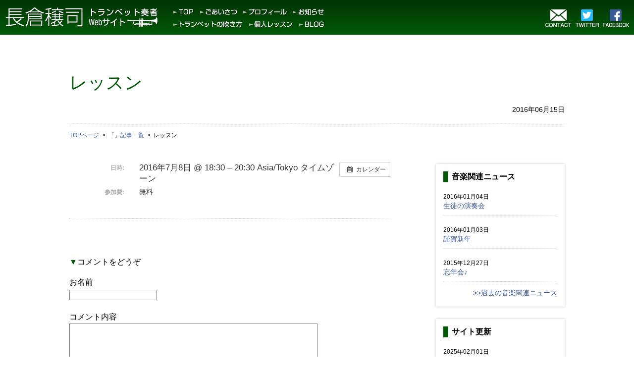

--- FILE ---
content_type: text/html; charset=UTF-8
request_url: https://trumpet.nagakura.tokyo/%E3%82%A4%E3%83%99%E3%83%B3%E3%83%88/post-666
body_size: 11320
content:
<?xml version="1.0" encoding="UTF-8"?><!doctype html>
<html lang="ja">
<head>
<meta charset="utf-8">
<meta name="viewport" content="width=1040, user-scalable=yes,">
<meta name="google-site-verification" content="0KqHOtBboU_C9GqMXW0m2gs392G9LGqD-MPrWWlJuek" />
<title>長倉 穣司 (トランペット奏者) 公式Webサイト  &raquo; Blog Archive   &raquo; レッスン</title>
<link rel="stylesheet" href="https://trumpet.nagakura.tokyo/wp-content/themes/jn-theme_PC/style.css" type="text/css" media="screen" />
	<!--[if lt ie 7]>	
		<link rel="stylesheet" type="text/css" media="screen" href="https://trumpet.nagakura.tokyo/wp-content/themes/jn-theme_PC/ie-win.css" />
	<![endif]-->
<link rel="icon" href="https://trumpet.nagakura.tokyo/wp-content/themes/jn-theme_PC/favicon.gif" type="image/gif">
<link rel="icon" href="https://trumpet.nagakura.tokyo/wp-content/themes/jn-theme_PC/favicon.ico" type="image/x-icon" />
<link rel="Shortcut Icon" type="image/x-icon" href="https://trumpet.nagakura.tokyo/wp-content/themes/jn-theme_PC/favicon.ico" /> 
<link rel="alternate" type="application/rss+xml" title="RSS 2.0" href="https://trumpet.nagakura.tokyo/feed" />
<link rel="alternate" type="text/xml" title="RSS .92" href="https://trumpet.nagakura.tokyo/feed/rss" />
<link rel="alternate" type="application/atom+xml" title="Atom 0.3" href="https://trumpet.nagakura.tokyo/feed/atom" />
<link rel="pingback" href="https://trumpet.nagakura.tokyo/xmlrpc.php" />

<script src="https://ajax.googleapis.com/ajax/libs/jquery/1.11.1/jquery.min.js"></script>
<script type="text/javascript" src="https://trumpet.nagakura.tokyo/wp-content/themes/jn-theme_PC/js/functions.js"></script>

<meta name='robots' content='max-image-preview:large' />
<link rel="alternate" type="application/rss+xml" title="長倉 穣司 (トランペット奏者) 公式Webサイト &raquo; レッスン のコメントのフィード" href="https://trumpet.nagakura.tokyo/イベント/post-666/feed" />
<script type="text/javascript">
window._wpemojiSettings = {"baseUrl":"https:\/\/s.w.org\/images\/core\/emoji\/14.0.0\/72x72\/","ext":".png","svgUrl":"https:\/\/s.w.org\/images\/core\/emoji\/14.0.0\/svg\/","svgExt":".svg","source":{"concatemoji":"https:\/\/trumpet.nagakura.tokyo\/wp-includes\/js\/wp-emoji-release.min.js?ver=6.3.2"}};
/*! This file is auto-generated */
!function(i,n){var o,s,e;function c(e){try{var t={supportTests:e,timestamp:(new Date).valueOf()};sessionStorage.setItem(o,JSON.stringify(t))}catch(e){}}function p(e,t,n){e.clearRect(0,0,e.canvas.width,e.canvas.height),e.fillText(t,0,0);var t=new Uint32Array(e.getImageData(0,0,e.canvas.width,e.canvas.height).data),r=(e.clearRect(0,0,e.canvas.width,e.canvas.height),e.fillText(n,0,0),new Uint32Array(e.getImageData(0,0,e.canvas.width,e.canvas.height).data));return t.every(function(e,t){return e===r[t]})}function u(e,t,n){switch(t){case"flag":return n(e,"\ud83c\udff3\ufe0f\u200d\u26a7\ufe0f","\ud83c\udff3\ufe0f\u200b\u26a7\ufe0f")?!1:!n(e,"\ud83c\uddfa\ud83c\uddf3","\ud83c\uddfa\u200b\ud83c\uddf3")&&!n(e,"\ud83c\udff4\udb40\udc67\udb40\udc62\udb40\udc65\udb40\udc6e\udb40\udc67\udb40\udc7f","\ud83c\udff4\u200b\udb40\udc67\u200b\udb40\udc62\u200b\udb40\udc65\u200b\udb40\udc6e\u200b\udb40\udc67\u200b\udb40\udc7f");case"emoji":return!n(e,"\ud83e\udef1\ud83c\udffb\u200d\ud83e\udef2\ud83c\udfff","\ud83e\udef1\ud83c\udffb\u200b\ud83e\udef2\ud83c\udfff")}return!1}function f(e,t,n){var r="undefined"!=typeof WorkerGlobalScope&&self instanceof WorkerGlobalScope?new OffscreenCanvas(300,150):i.createElement("canvas"),a=r.getContext("2d",{willReadFrequently:!0}),o=(a.textBaseline="top",a.font="600 32px Arial",{});return e.forEach(function(e){o[e]=t(a,e,n)}),o}function t(e){var t=i.createElement("script");t.src=e,t.defer=!0,i.head.appendChild(t)}"undefined"!=typeof Promise&&(o="wpEmojiSettingsSupports",s=["flag","emoji"],n.supports={everything:!0,everythingExceptFlag:!0},e=new Promise(function(e){i.addEventListener("DOMContentLoaded",e,{once:!0})}),new Promise(function(t){var n=function(){try{var e=JSON.parse(sessionStorage.getItem(o));if("object"==typeof e&&"number"==typeof e.timestamp&&(new Date).valueOf()<e.timestamp+604800&&"object"==typeof e.supportTests)return e.supportTests}catch(e){}return null}();if(!n){if("undefined"!=typeof Worker&&"undefined"!=typeof OffscreenCanvas&&"undefined"!=typeof URL&&URL.createObjectURL&&"undefined"!=typeof Blob)try{var e="postMessage("+f.toString()+"("+[JSON.stringify(s),u.toString(),p.toString()].join(",")+"));",r=new Blob([e],{type:"text/javascript"}),a=new Worker(URL.createObjectURL(r),{name:"wpTestEmojiSupports"});return void(a.onmessage=function(e){c(n=e.data),a.terminate(),t(n)})}catch(e){}c(n=f(s,u,p))}t(n)}).then(function(e){for(var t in e)n.supports[t]=e[t],n.supports.everything=n.supports.everything&&n.supports[t],"flag"!==t&&(n.supports.everythingExceptFlag=n.supports.everythingExceptFlag&&n.supports[t]);n.supports.everythingExceptFlag=n.supports.everythingExceptFlag&&!n.supports.flag,n.DOMReady=!1,n.readyCallback=function(){n.DOMReady=!0}}).then(function(){return e}).then(function(){var e;n.supports.everything||(n.readyCallback(),(e=n.source||{}).concatemoji?t(e.concatemoji):e.wpemoji&&e.twemoji&&(t(e.twemoji),t(e.wpemoji)))}))}((window,document),window._wpemojiSettings);
</script>
<style type="text/css">
img.wp-smiley,
img.emoji {
	display: inline !important;
	border: none !important;
	box-shadow: none !important;
	height: 1em !important;
	width: 1em !important;
	margin: 0 0.07em !important;
	vertical-align: -0.1em !important;
	background: none !important;
	padding: 0 !important;
}
</style>
	<link rel='stylesheet' id='ai1ec_style-css' href='//trumpet.nagakura.tokyo/wp-content/plugins/all-in-one-event-calendar/public/themes-ai1ec/gamma/css/ai1ec_parsed_css.css?ver=3.0.0' type='text/css' media='all' />
<link rel='stylesheet' id='wp-block-library-css' href='https://trumpet.nagakura.tokyo/wp-includes/css/dist/block-library/style.min.css?ver=6.3.2' type='text/css' media='all' />
<style id='classic-theme-styles-inline-css' type='text/css'>
/*! This file is auto-generated */
.wp-block-button__link{color:#fff;background-color:#32373c;border-radius:9999px;box-shadow:none;text-decoration:none;padding:calc(.667em + 2px) calc(1.333em + 2px);font-size:1.125em}.wp-block-file__button{background:#32373c;color:#fff;text-decoration:none}
</style>
<style id='global-styles-inline-css' type='text/css'>
body{--wp--preset--color--black: #000000;--wp--preset--color--cyan-bluish-gray: #abb8c3;--wp--preset--color--white: #ffffff;--wp--preset--color--pale-pink: #f78da7;--wp--preset--color--vivid-red: #cf2e2e;--wp--preset--color--luminous-vivid-orange: #ff6900;--wp--preset--color--luminous-vivid-amber: #fcb900;--wp--preset--color--light-green-cyan: #7bdcb5;--wp--preset--color--vivid-green-cyan: #00d084;--wp--preset--color--pale-cyan-blue: #8ed1fc;--wp--preset--color--vivid-cyan-blue: #0693e3;--wp--preset--color--vivid-purple: #9b51e0;--wp--preset--gradient--vivid-cyan-blue-to-vivid-purple: linear-gradient(135deg,rgba(6,147,227,1) 0%,rgb(155,81,224) 100%);--wp--preset--gradient--light-green-cyan-to-vivid-green-cyan: linear-gradient(135deg,rgb(122,220,180) 0%,rgb(0,208,130) 100%);--wp--preset--gradient--luminous-vivid-amber-to-luminous-vivid-orange: linear-gradient(135deg,rgba(252,185,0,1) 0%,rgba(255,105,0,1) 100%);--wp--preset--gradient--luminous-vivid-orange-to-vivid-red: linear-gradient(135deg,rgba(255,105,0,1) 0%,rgb(207,46,46) 100%);--wp--preset--gradient--very-light-gray-to-cyan-bluish-gray: linear-gradient(135deg,rgb(238,238,238) 0%,rgb(169,184,195) 100%);--wp--preset--gradient--cool-to-warm-spectrum: linear-gradient(135deg,rgb(74,234,220) 0%,rgb(151,120,209) 20%,rgb(207,42,186) 40%,rgb(238,44,130) 60%,rgb(251,105,98) 80%,rgb(254,248,76) 100%);--wp--preset--gradient--blush-light-purple: linear-gradient(135deg,rgb(255,206,236) 0%,rgb(152,150,240) 100%);--wp--preset--gradient--blush-bordeaux: linear-gradient(135deg,rgb(254,205,165) 0%,rgb(254,45,45) 50%,rgb(107,0,62) 100%);--wp--preset--gradient--luminous-dusk: linear-gradient(135deg,rgb(255,203,112) 0%,rgb(199,81,192) 50%,rgb(65,88,208) 100%);--wp--preset--gradient--pale-ocean: linear-gradient(135deg,rgb(255,245,203) 0%,rgb(182,227,212) 50%,rgb(51,167,181) 100%);--wp--preset--gradient--electric-grass: linear-gradient(135deg,rgb(202,248,128) 0%,rgb(113,206,126) 100%);--wp--preset--gradient--midnight: linear-gradient(135deg,rgb(2,3,129) 0%,rgb(40,116,252) 100%);--wp--preset--font-size--small: 13px;--wp--preset--font-size--medium: 20px;--wp--preset--font-size--large: 36px;--wp--preset--font-size--x-large: 42px;--wp--preset--spacing--20: 0.44rem;--wp--preset--spacing--30: 0.67rem;--wp--preset--spacing--40: 1rem;--wp--preset--spacing--50: 1.5rem;--wp--preset--spacing--60: 2.25rem;--wp--preset--spacing--70: 3.38rem;--wp--preset--spacing--80: 5.06rem;--wp--preset--shadow--natural: 6px 6px 9px rgba(0, 0, 0, 0.2);--wp--preset--shadow--deep: 12px 12px 50px rgba(0, 0, 0, 0.4);--wp--preset--shadow--sharp: 6px 6px 0px rgba(0, 0, 0, 0.2);--wp--preset--shadow--outlined: 6px 6px 0px -3px rgba(255, 255, 255, 1), 6px 6px rgba(0, 0, 0, 1);--wp--preset--shadow--crisp: 6px 6px 0px rgba(0, 0, 0, 1);}:where(.is-layout-flex){gap: 0.5em;}:where(.is-layout-grid){gap: 0.5em;}body .is-layout-flow > .alignleft{float: left;margin-inline-start: 0;margin-inline-end: 2em;}body .is-layout-flow > .alignright{float: right;margin-inline-start: 2em;margin-inline-end: 0;}body .is-layout-flow > .aligncenter{margin-left: auto !important;margin-right: auto !important;}body .is-layout-constrained > .alignleft{float: left;margin-inline-start: 0;margin-inline-end: 2em;}body .is-layout-constrained > .alignright{float: right;margin-inline-start: 2em;margin-inline-end: 0;}body .is-layout-constrained > .aligncenter{margin-left: auto !important;margin-right: auto !important;}body .is-layout-constrained > :where(:not(.alignleft):not(.alignright):not(.alignfull)){max-width: var(--wp--style--global--content-size);margin-left: auto !important;margin-right: auto !important;}body .is-layout-constrained > .alignwide{max-width: var(--wp--style--global--wide-size);}body .is-layout-flex{display: flex;}body .is-layout-flex{flex-wrap: wrap;align-items: center;}body .is-layout-flex > *{margin: 0;}body .is-layout-grid{display: grid;}body .is-layout-grid > *{margin: 0;}:where(.wp-block-columns.is-layout-flex){gap: 2em;}:where(.wp-block-columns.is-layout-grid){gap: 2em;}:where(.wp-block-post-template.is-layout-flex){gap: 1.25em;}:where(.wp-block-post-template.is-layout-grid){gap: 1.25em;}.has-black-color{color: var(--wp--preset--color--black) !important;}.has-cyan-bluish-gray-color{color: var(--wp--preset--color--cyan-bluish-gray) !important;}.has-white-color{color: var(--wp--preset--color--white) !important;}.has-pale-pink-color{color: var(--wp--preset--color--pale-pink) !important;}.has-vivid-red-color{color: var(--wp--preset--color--vivid-red) !important;}.has-luminous-vivid-orange-color{color: var(--wp--preset--color--luminous-vivid-orange) !important;}.has-luminous-vivid-amber-color{color: var(--wp--preset--color--luminous-vivid-amber) !important;}.has-light-green-cyan-color{color: var(--wp--preset--color--light-green-cyan) !important;}.has-vivid-green-cyan-color{color: var(--wp--preset--color--vivid-green-cyan) !important;}.has-pale-cyan-blue-color{color: var(--wp--preset--color--pale-cyan-blue) !important;}.has-vivid-cyan-blue-color{color: var(--wp--preset--color--vivid-cyan-blue) !important;}.has-vivid-purple-color{color: var(--wp--preset--color--vivid-purple) !important;}.has-black-background-color{background-color: var(--wp--preset--color--black) !important;}.has-cyan-bluish-gray-background-color{background-color: var(--wp--preset--color--cyan-bluish-gray) !important;}.has-white-background-color{background-color: var(--wp--preset--color--white) !important;}.has-pale-pink-background-color{background-color: var(--wp--preset--color--pale-pink) !important;}.has-vivid-red-background-color{background-color: var(--wp--preset--color--vivid-red) !important;}.has-luminous-vivid-orange-background-color{background-color: var(--wp--preset--color--luminous-vivid-orange) !important;}.has-luminous-vivid-amber-background-color{background-color: var(--wp--preset--color--luminous-vivid-amber) !important;}.has-light-green-cyan-background-color{background-color: var(--wp--preset--color--light-green-cyan) !important;}.has-vivid-green-cyan-background-color{background-color: var(--wp--preset--color--vivid-green-cyan) !important;}.has-pale-cyan-blue-background-color{background-color: var(--wp--preset--color--pale-cyan-blue) !important;}.has-vivid-cyan-blue-background-color{background-color: var(--wp--preset--color--vivid-cyan-blue) !important;}.has-vivid-purple-background-color{background-color: var(--wp--preset--color--vivid-purple) !important;}.has-black-border-color{border-color: var(--wp--preset--color--black) !important;}.has-cyan-bluish-gray-border-color{border-color: var(--wp--preset--color--cyan-bluish-gray) !important;}.has-white-border-color{border-color: var(--wp--preset--color--white) !important;}.has-pale-pink-border-color{border-color: var(--wp--preset--color--pale-pink) !important;}.has-vivid-red-border-color{border-color: var(--wp--preset--color--vivid-red) !important;}.has-luminous-vivid-orange-border-color{border-color: var(--wp--preset--color--luminous-vivid-orange) !important;}.has-luminous-vivid-amber-border-color{border-color: var(--wp--preset--color--luminous-vivid-amber) !important;}.has-light-green-cyan-border-color{border-color: var(--wp--preset--color--light-green-cyan) !important;}.has-vivid-green-cyan-border-color{border-color: var(--wp--preset--color--vivid-green-cyan) !important;}.has-pale-cyan-blue-border-color{border-color: var(--wp--preset--color--pale-cyan-blue) !important;}.has-vivid-cyan-blue-border-color{border-color: var(--wp--preset--color--vivid-cyan-blue) !important;}.has-vivid-purple-border-color{border-color: var(--wp--preset--color--vivid-purple) !important;}.has-vivid-cyan-blue-to-vivid-purple-gradient-background{background: var(--wp--preset--gradient--vivid-cyan-blue-to-vivid-purple) !important;}.has-light-green-cyan-to-vivid-green-cyan-gradient-background{background: var(--wp--preset--gradient--light-green-cyan-to-vivid-green-cyan) !important;}.has-luminous-vivid-amber-to-luminous-vivid-orange-gradient-background{background: var(--wp--preset--gradient--luminous-vivid-amber-to-luminous-vivid-orange) !important;}.has-luminous-vivid-orange-to-vivid-red-gradient-background{background: var(--wp--preset--gradient--luminous-vivid-orange-to-vivid-red) !important;}.has-very-light-gray-to-cyan-bluish-gray-gradient-background{background: var(--wp--preset--gradient--very-light-gray-to-cyan-bluish-gray) !important;}.has-cool-to-warm-spectrum-gradient-background{background: var(--wp--preset--gradient--cool-to-warm-spectrum) !important;}.has-blush-light-purple-gradient-background{background: var(--wp--preset--gradient--blush-light-purple) !important;}.has-blush-bordeaux-gradient-background{background: var(--wp--preset--gradient--blush-bordeaux) !important;}.has-luminous-dusk-gradient-background{background: var(--wp--preset--gradient--luminous-dusk) !important;}.has-pale-ocean-gradient-background{background: var(--wp--preset--gradient--pale-ocean) !important;}.has-electric-grass-gradient-background{background: var(--wp--preset--gradient--electric-grass) !important;}.has-midnight-gradient-background{background: var(--wp--preset--gradient--midnight) !important;}.has-small-font-size{font-size: var(--wp--preset--font-size--small) !important;}.has-medium-font-size{font-size: var(--wp--preset--font-size--medium) !important;}.has-large-font-size{font-size: var(--wp--preset--font-size--large) !important;}.has-x-large-font-size{font-size: var(--wp--preset--font-size--x-large) !important;}
.wp-block-navigation a:where(:not(.wp-element-button)){color: inherit;}
:where(.wp-block-post-template.is-layout-flex){gap: 1.25em;}:where(.wp-block-post-template.is-layout-grid){gap: 1.25em;}
:where(.wp-block-columns.is-layout-flex){gap: 2em;}:where(.wp-block-columns.is-layout-grid){gap: 2em;}
.wp-block-pullquote{font-size: 1.5em;line-height: 1.6;}
</style>
<link rel='stylesheet' id='contact-form-7-css' href='https://trumpet.nagakura.tokyo/wp-content/plugins/contact-form-7/includes/css/styles.css?ver=5.9.8' type='text/css' media='all' />
<link rel='stylesheet' id='fancybox-css' href='https://trumpet.nagakura.tokyo/wp-content/plugins/easy-fancybox/fancybox/1.5.4/jquery.fancybox.min.css?ver=6.3.2' type='text/css' media='screen' />
<script type='text/javascript' src='https://trumpet.nagakura.tokyo/?ai1ec_render_js=event.js&#038;is_backend=false&#038;ver=3.0.0' id='ai1ec_requirejs-js'></script>
<script type='text/javascript' src='https://trumpet.nagakura.tokyo/wp-includes/js/jquery/jquery.min.js?ver=3.7.0' id='jquery-core-js'></script>
<script type='text/javascript' src='https://trumpet.nagakura.tokyo/wp-includes/js/jquery/jquery-migrate.min.js?ver=3.4.1' id='jquery-migrate-js'></script>
<link rel="https://api.w.org/" href="https://trumpet.nagakura.tokyo/wp-json/" /><link rel="EditURI" type="application/rsd+xml" title="RSD" href="https://trumpet.nagakura.tokyo/xmlrpc.php?rsd" />
<meta name="generator" content="WordPress 6.3.2" />
<link rel="canonical" href="https://trumpet.nagakura.tokyo/イベント/post-666" />
<link rel='shortlink' href='https://trumpet.nagakura.tokyo/?p=666' />
<link rel="alternate" type="application/json+oembed" href="https://trumpet.nagakura.tokyo/wp-json/oembed/1.0/embed?url=https%3A%2F%2Ftrumpet.nagakura.tokyo%2F%E3%82%A4%E3%83%99%E3%83%B3%E3%83%88%2Fpost-666" />
<link rel="alternate" type="text/xml+oembed" href="https://trumpet.nagakura.tokyo/wp-json/oembed/1.0/embed?url=https%3A%2F%2Ftrumpet.nagakura.tokyo%2F%E3%82%A4%E3%83%99%E3%83%B3%E3%83%88%2Fpost-666&#038;format=xml" />
<meta property="og:url" content="https://trumpet.nagakura.tokyo/%E3%82%A4%E3%83%99%E3%83%B3%E3%83%88/post-666" />
<meta property="og:title" content="レッスン (2016-07-08)" />
<meta property="og:type" content="article" />
<meta property="og:description" content="" />
<meta property="og:image" content="" />
<meta name="twitter:card" content="summary" />
<meta name="twitter:title" content="レッスン (2016-07-08)" />
<meta name="twitter:description" content="データなし" />
<meta name="twitter:image" content="" />

<!--OGP開始-->
<meta property="fb:admins" content="100006080645083" />
<meta property="fb:app_id" content="922555624431287" />
<meta property="og:locale" content="ja_JP">
<meta property="og:type" content="article">
<meta property="og:description" content="<div class="timely ai1ec-excerpt">
	<div class="ai1ec-time">
		<strong>日時:</strong>
		2016年7月8日 @ 18">
<meta property="og:title" content="レッスン | 長倉 穣司 (トランペット奏者) 公式Webサイト">
<meta property="og:site_name" content="長倉 穣司 (トランペット奏者) 公式Webサイト">
<meta property="og:image" content="https://trumpet.nagakura.tokyo/wp-content/themes/jn-theme_PC/images/fb-ogp/fb-ogp2.jpg">
<!--OGP完了-->

<script>
  (function(i,s,o,g,r,a,m){i['GoogleAnalyticsObject']=r;i[r]=i[r]||function(){
  (i[r].q=i[r].q||[]).push(arguments)},i[r].l=1*new Date();a=s.createElement(o),
  m=s.getElementsByTagName(o)[0];a.async=1;a.src=g;m.parentNode.insertBefore(a,m)
  })(window,document,'script','//www.google-analytics.com/analytics.js','ga');

  ga('create', 'UA-62693290-1', 'auto');
  ga('send', 'pageview');

</script>

</head>

<body>
<div id="fb-root"></div>
<script>(function(d, s, id) {
  var js, fjs = d.getElementsByTagName(s)[0];
  if (d.getElementById(id)) return;
  js = d.createElement(s); js.id = id;
  js.async = true;
  js.src = "//connect.facebook.net/ja_JP/sdk.js#xfbml=1&version=v2.3&appId=922555624431287";
  fjs.parentNode.insertBefore(js, fjs);
}(document, 'script', 'facebook-jssdk'));</script>

<header id="header_fixed1">
	<a href="https://trumpet.nagakura.tokyo"><img src="https://trumpet.nagakura.tokyo/wp-content/themes/jn-theme_PC/images/header/logo1.png" width="310" height="41" alt="長倉穣司 (トランペット奏者) Webサイト" class="float_l mt15  ml10" /></a>
    <nav id="nav1">
    	<ul>
        	<li><a href="https://trumpet.nagakura.tokyo"><img src="https://trumpet.nagakura.tokyo/wp-content/themes/jn-theme_PC/images/header/nav_b1.png" width="44" height="20" alt="TOPページヘ" /></a></li>
            <li><a href="/#greeting"><img src="https://trumpet.nagakura.tokyo/wp-content/themes/jn-theme_PC/images/header/nav_b2.png" width="77" height="20"alt="ごあいさつ" /></a></li>
            <li><a href="/#profile"><img src="https://trumpet.nagakura.tokyo/wp-content/themes/jn-theme_PC/images/header/nav_b4.png" width="90" height="20" alt="プロフィール" /></a></li>       
            <li><a href="/#news"><img src="https://trumpet.nagakura.tokyo/wp-content/themes/jn-theme_PC/images/header/nav_b3.png" width="65" height="20"alt="最新のお知らせ情報" /></a></li>
			<br class="float_c" />
            <li><a href="/method"><img src="https://trumpet.nagakura.tokyo/wp-content/themes/jn-theme_PC/images/header/nav_b5.png" width="143" height="20" alt="トランペットの吹き方メソッドについて" /></a></li>
            <li><a href="/#lesson"><img src="https://trumpet.nagakura.tokyo/wp-content/themes/jn-theme_PC/images/header/nav_b6.png" width="91" height="20"alt="個人レッスンについて" /></a></li>
            <li><a href="/blog"><img src="https://trumpet.nagakura.tokyo/wp-content/themes/jn-theme_PC/images/header/nav_b7.png" width=54" height="20" alt="ブログ" /></a></li>
			<br class="float_c" />
        </ul>
    </nav>
    <nav id="nav2">
    	<ul>
        	<li><a href="/contact"><img src="https://trumpet.nagakura.tokyo/wp-content/themes/jn-theme_PC/images/header/email.png" width="53" height="39" alt="E-Mailでの各種お問い合せはこちらより" /></a></li>
            <li><a href="https://twitter.com/joujinagakura" target="_blank"><img src="https://trumpet.nagakura.tokyo/wp-content/themes/jn-theme_PC/images/header/twitter.png" width="53" height="39" alt="Twitterアカウント" /></a></li>
            <li><a href="https://www.facebook.com/trumpet.zero.start" target="_blank"><img src="https://trumpet.nagakura.tokyo/wp-content/themes/jn-theme_PC/images/header/facebook.png" width="53" height="39" alt="Facebookページ" /></a></li>
        </ul>
    </nav>
    <br class="float_c" />
</header>
<div id="wrapper">
 
	<div class="contents">




		<h1 id="post_h1">レッスン</h1>
		<div id="single_date">2016年06月15日</div>



        <div id="breadcrumbs_wrapper">
<ul>
<li itemscope itemtype="http://data-vocabulary.org/Breadcrumb"><a href="https://trumpet.nagakura.tokyo" itemprop="url"><span itemprop="title">TOPページ</span></a>&nbsp;&nbsp;&gt;&nbsp;&nbsp;</li>
<li itemscope itemtype="http://data-vocabulary.org/Breadcrumb"><a href="/" itemprop="url"><span itemprop="title">「」記事一覧</span></a>&nbsp;&nbsp;&gt;&nbsp;&nbsp;</li>
<li>レッスン</li><br class="float_c" />
</ul>
        </div>

		<div id="single_left">

        
		<p><div class="timely ai1ec-single-event
	ai1ec-event-id-666
	ai1ec-event-instance-id-198
		">

<a id="ai1ec-event"></a>

<div class="ai1ec-actions">
	<div class="ai1ec-btn-group-vertical ai1ec-clearfix">
		<a class="ai1ec-calendar-link ai1ec-btn ai1ec-btn-default ai1ec-btn-sm
        ai1ec-tooltip-trigger "
    href="https://trumpet.nagakura.tokyo/lesson_schedule/"
    
    data-placement="left"
    title="すべてのイベントを表示">
    <i class="ai1ec-fa ai1ec-fa-calendar ai1ec-fa-fw"></i>
    <span class="ai1ec-hidden-xs">カレンダー</span>
</a>
	</div>

	<div class="ai1ec-btn-group-vertical ai1ec-clearfix">
					</div>

	</div>

			<div class="ai1ec-event-details ai1ec-clearfix">

	<div class="ai1ec-time ai1ec-row">
		<div class="ai1ec-field-label ai1ec-col-sm-3">日時:</div>
		<div class="ai1ec-field-value ai1ec-col-sm-9 dt-duration">
			2016年7月8日 @ 18:30 – 20:30
												<span>Asia/Tokyo タイムゾーン</span>
												</div>
		<div class="ai1ec-hidden dt-start">2016-07-08T18:30:00+09:00</div>
		<div class="ai1ec-hidden dt-end">2016-07-08T20:30:00+09:00</div>
	</div>

	
			<div class="ai1ec-cost ai1ec-row">
			<div class="ai1ec-field-label ai1ec-col-sm-3">参加費: </div>
			<div class="ai1ec-field-value ai1ec-col-sm-9">
				無料
			</div>
		</div>
	
	
	
	
	
				
				
	</div>
			
	
</div>
<footer class="timely ai1ec-event-footer">
	</footer>
</p>

			
			
		<hr class="hr_line01" />

	    
    <br class="float_c" />

			
<!-- You can start editing here. -->


    <!-- If comments are open, but there are no comments. -->
  
   





<a name="respond"></a><p class="mt20"><span class="color_green">▼</span>コメントをどうぞ</p>
<form action="https://trumpet.nagakura.tokyo/wp-comments-post.php" method="post" id="commentform">

<label for="author">お名前</label><br />
<input type="text" name="author" id="author" class="styled comment_textform1" value="" tabindex="1" />
<input type="hidden" name="comment_post_ID" value="666" />
<input type="hidden" name="redirect_to" value="/%E3%82%A4%E3%83%99%E3%83%B3%E3%83%88/post-666" />
<p class="mt20"><label for="author">コメント内容</label><br />
<textarea name="comment" id="comment" cols="60" rows="6" tabindex="4"></textarea></p>

<div class="size14"><span class="color_red">※ご注意</span><br />不正なコメント投稿を防止するため、お寄せいただいたコメントは<strong>管理者に送られ内容を確認させていただいた後に表示されます</strong>。誠に恐れ入りますが、コメントの表示までしばらくお待ちください。</div>

<p class="mt20"><input name="submit" type="submit" id="submit" tabindex="5" value="コメントを投稿する" /></p>

</form>

<!--</div>-->


		</div>
        <div id="single_right">
			<div class="sideblock">
	<h3>音楽関連ニュース</h3>
	<ul>
    							<li><p class="side_date">2016年01月04日</p><a href="https://trumpet.nagakura.tokyo/2016/01/488.html">生徒の演奏会</a>&nbsp;
            	                </li>
						<li><p class="side_date">2016年01月03日</p><a href="https://trumpet.nagakura.tokyo/2016/01/483.html">謹賀新年</a>&nbsp;
            	                </li>
						<li><p class="side_date">2015年12月27日</p><a href="https://trumpet.nagakura.tokyo/2015/12/478.html">忘年会♪</a>&nbsp;
            	                </li>
			</ul>
    <div class="side_past"><a href="https://trumpet.nagakura.tokyo/news">&gt;&gt;過去の音楽関連ニュース</a></div>
</div>

<div class="sideblock">
	<h3>サイト更新</h3>
	<ul>
    							<li><p class="side_date">2025年02月01日</p><a href="https://trumpet.nagakura.tokyo/2025/02/4468.html">長倉 穣司の「トランペット・ゼロスタート」楽譜 (中級編) 改定のお知らせ 等</a>&nbsp;
            	                </li>
						<li><p class="side_date">2020年06月05日</p><a href="https://trumpet.nagakura.tokyo/2020/06/2288.html">個人レッスン(対面) 再開のお知らせ</a>&nbsp;
            	                </li>
						<li><p class="side_date">2020年05月03日</p><a href="https://trumpet.nagakura.tokyo/2020/05/2279.html">Skypeレッスンを開始しました。</a>&nbsp;
            	                </li>
			</ul>
    <div class="side_past"><a href="https://trumpet.nagakura.tokyo/website">&gt;&gt;過去のサイト更新</a></div>
</div>

<div class="sideblock">
	<h3>出演情報</h3>
	<ul>
    							<li><p class="side_date">2025年03月11日</p><a href="https://trumpet.nagakura.tokyo/2025/03/4581.html">7/13(日) トランペット・アンサンブル・コンサート</a>&nbsp;
            	                </li>
						<li><p class="side_date">2017年01月10日</p><a href="https://trumpet.nagakura.tokyo/2017/01/867.html">関山さんコンサートにゲスト出演</a>&nbsp;
            	                </li>
						<li><p class="side_date">2016年06月28日</p><a href="https://trumpet.nagakura.tokyo/2016/06/676.html">ご無沙汰しております＆出演情報</a>&nbsp;
            	                </li>
			</ul>
    <div class="side_past"><a href="https://trumpet.nagakura.tokyo/perform">&gt;&gt;過去の出演情報</a></div>
</div>

<div class="sideblock">
	<h3>レッスン動画</h3>
	<ul>
    							<li><p class="side_date">2017年11月30日</p><a href="https://trumpet.nagakura.tokyo/2017/11/1249.html">レッスン 2017/10/07</a>&nbsp;
            	      
                </li>
						<li><p class="side_date">2015年12月24日</p><a href="https://trumpet.nagakura.tokyo/2015/12/474.html">レッスン動画 2015/12/15</a>&nbsp;
            	      
                </li>
						<li><p class="side_date">2015年10月22日</p><a href="https://trumpet.nagakura.tokyo/2015/10/398.html">レッスン動画 2015/05/14</a>&nbsp;
            	      
                </li>
			</ul>
    <div class="side_past"><a href="https://trumpet.nagakura.tokyo/movies">&gt;&gt;過去のレッスン動画</a></div>
</div>

<div class="sideblock">
	<h3>ブログ</h3>
	<ul>
    							<li><p class="side_date">2025年02月07日</p><a href="https://trumpet.nagakura.tokyo/2025/02/4513.html">「続ける」ということの大切さ</a>&nbsp;
            	            
                </li>
						<li><p class="side_date">2021年04月21日</p><a href="https://trumpet.nagakura.tokyo/2021/04/2550.html">関西フィル・トップ奏者 白水大介さんのYouTubeチャンネルに参加しました。</a>&nbsp;
            	            
                </li>
						<li><p class="side_date">2021年03月10日</p><a href="https://trumpet.nagakura.tokyo/2021/03/2523.html">3/5 第１回Clubhouseトークルーム終了しました｜3/16 19:30 第２回開催予定</a>&nbsp;
            	            
                </li>
			</ul>
    <div class="side_past"><a href="https://trumpet.nagakura.tokyo/blog">&gt;&gt;過去のブログ</a></div>
</div>        </div>
        <br class="float_c" />

	</div><!-- contents -->

</div><!-- wrapper -->







<footer>

<!-- SNS share -->
<div id="sns_pagetop">
	<div class="float_l">
<a href="https://twitter.com/share" class="twitter-share-button" data-via="">Tweet</a>
<script>!function(d,s,id){var js,fjs=d.getElementsByTagName(s)[0],p=/^http:/.test(d.location)?'http':'https';if(!d.getElementById(id)){js=d.createElement(s);js.id=id;js.src=p+'://platform.twitter.com/widgets.js';fjs.parentNode.insertBefore(js,fjs);}}(document, 'script', 'twitter-wjs');</script>
	</div>

<div class="float_l ml10"><iframe src="//www.facebook.com/plugins/like.php?app_id=922555624431287&amp;href=http://trumpet.nagakura.tokyo/%E3%82%A4%E3%83%99%E3%83%B3%E3%83%88/post-666&amp;send=false&amp;layout=button_count&amp;width=110&amp;show_faces=false&amp;action=like&amp;colorscheme=light&amp;font=verdana&amp;height=21" scrolling="no" frameborder="0" style="border:none; overflow:hidden; width:110px; height:21px;" allowTransparency="true"></iframe></div>

<div id="fb_share">
	<div class="fb-share-button" data-href="http://trumpet.nagakura.tokyo/%E3%82%A4%E3%83%99%E3%83%B3%E3%83%88/post-666" data-layout="button" data-action="recommend"></div>
</div>

	<div class="float_r">
	<a href="#fb-root"><img src="https://trumpet.nagakura.tokyo/wp-content/themes/jn-theme_PC/images/footer/ecalbt002_001.png" width="118" height="18" alt="ページの先頭へ" class="float_l" /></a>
	</div>
<br class="float_c" />
</div>
<!-- SNS share -->

<div id="footer_nav_bg">
	<div id="footer_nav_wrapper">
    	
        <nav>
        
			<div class="footer_nav_wrapper2">
            	<span class="color_green">■</span>コンテンツ                
                <ul>
                	<li><a href="https://trumpet.nagakura.tokyo">TOPページ</a></li>
                    <li><a href="/#greeting">ごあいさつ</a></li>
                    <li><a href="/#profile">プロフィール</a></li>
                    <li><a href="/#news">お知らせ</a></li>
                    <li><a href="/life">寄稿「僕のラッパ人生」</a></li>
                    <li><a href="/method">トランペットの吹き方メソッド</a></li>
                    <li><a href="/#lesson">個人レッスン</a></li>
                    <li><a href="/movies">レッスン風景動画まとめ</a></li>
                    <li><a href="/lesson_schedule">レッスン予定表</a></li>
                    <li><a href="/blog">ブログ</a></li>
                </ul>
            </div>
            
			<div class="footer_nav_wrapper2">
            	<span class="color_green">■</span>お問い合わせ                
                <ul>
                	<li><a href="/contact">メールでのお問い合わせ</a></li>
                </ul>
                <div class="mt20"><span class="color_green">■</span>お知らせ
                <ul>
                    <li><a href="/past">過去のお知らせ一覧</a></li>
                	<li><a href="/news">音楽関連ニュース</a></li>
                    <li><a href="/website">サイト更新情報</a></li>
                    <li><a href="/perform">出演情報</a></li>
                </ul></div>
            </div>
            
			<div class="footer_nav_wrapper2">
            	<span class="color_green">■</span>その他               
                <ul>
                	<li><a href="/sitemaps">サイトマップ</a></li>
                    <li><a href="/feed">RSS</a></li>
                    <li><a href="https://x.com/joujinagakura" target="_blank">長倉穣司X(旧Twitter)アカウント</a></li>
                    <li><a href="https://www.facebook.com/trumpet.zero.start" target="_blank">長倉穣司「トランペット・ゼロスタート」Facebookページ</a></li>
                    <li><a href="https://www.facebook.com/joji.nagakura" target="_blank">長倉穣司個人Facebook</a></li>
                    <li><a href="http://student.nagakura.tokyo" target="_blank">関係者用サイト</a></li>
                </ul>
            </div>

			<br class="float_c" />

        </nav>
        
    </div>
</div>

<div id="footer_bg">

<div>| Copyright &copy; 2026 <a href="https://trumpet.nagakura.tokyo">Jouji Nagakura</a> All Right Reserved. <script type='text/javascript' src='https://trumpet.nagakura.tokyo/wp-includes/js/dist/vendor/wp-polyfill-inert.min.js?ver=3.1.2' id='wp-polyfill-inert-js'></script>
<script type='text/javascript' src='https://trumpet.nagakura.tokyo/wp-includes/js/dist/vendor/regenerator-runtime.min.js?ver=0.13.11' id='regenerator-runtime-js'></script>
<script type='text/javascript' src='https://trumpet.nagakura.tokyo/wp-includes/js/dist/vendor/wp-polyfill.min.js?ver=3.15.0' id='wp-polyfill-js'></script>
<script type='text/javascript' src='https://trumpet.nagakura.tokyo/wp-includes/js/dist/hooks.min.js?ver=c6aec9a8d4e5a5d543a1' id='wp-hooks-js'></script>
<script type='text/javascript' src='https://trumpet.nagakura.tokyo/wp-includes/js/dist/i18n.min.js?ver=7701b0c3857f914212ef' id='wp-i18n-js'></script>
<script id="wp-i18n-js-after" type="text/javascript">
wp.i18n.setLocaleData( { 'text direction\u0004ltr': [ 'ltr' ] } );
</script>
<script type='text/javascript' src='https://trumpet.nagakura.tokyo/wp-content/plugins/contact-form-7/includes/swv/js/index.js?ver=5.9.8' id='swv-js'></script>
<script type='text/javascript' id='contact-form-7-js-extra'>
/* <![CDATA[ */
var wpcf7 = {"api":{"root":"https:\/\/trumpet.nagakura.tokyo\/wp-json\/","namespace":"contact-form-7\/v1"}};
/* ]]> */
</script>
<script type='text/javascript' id='contact-form-7-js-translations'>
( function( domain, translations ) {
	var localeData = translations.locale_data[ domain ] || translations.locale_data.messages;
	localeData[""].domain = domain;
	wp.i18n.setLocaleData( localeData, domain );
} )( "contact-form-7", {"translation-revision-date":"2024-07-17 08:16:16+0000","generator":"GlotPress\/4.0.1","domain":"messages","locale_data":{"messages":{"":{"domain":"messages","plural-forms":"nplurals=1; plural=0;","lang":"ja_JP"},"This contact form is placed in the wrong place.":["\u3053\u306e\u30b3\u30f3\u30bf\u30af\u30c8\u30d5\u30a9\u30fc\u30e0\u306f\u9593\u9055\u3063\u305f\u4f4d\u7f6e\u306b\u7f6e\u304b\u308c\u3066\u3044\u307e\u3059\u3002"],"Error:":["\u30a8\u30e9\u30fc:"]}},"comment":{"reference":"includes\/js\/index.js"}} );
</script>
<script type='text/javascript' src='https://trumpet.nagakura.tokyo/wp-content/plugins/contact-form-7/includes/js/index.js?ver=5.9.8' id='contact-form-7-js'></script>
<script type='text/javascript' src='https://trumpet.nagakura.tokyo/wp-content/plugins/easy-fancybox/vendor/purify.min.js?ver=6.3.2' id='fancybox-purify-js'></script>
<script type='text/javascript' id='jquery-fancybox-js-extra'>
/* <![CDATA[ */
var efb_i18n = {"close":"Close","next":"Next","prev":"Previous","startSlideshow":"Start slideshow","toggleSize":"Toggle size"};
/* ]]> */
</script>
<script type='text/javascript' src='https://trumpet.nagakura.tokyo/wp-content/plugins/easy-fancybox/fancybox/1.5.4/jquery.fancybox.min.js?ver=6.3.2' id='jquery-fancybox-js'></script>
<script id="jquery-fancybox-js-after" type="text/javascript">
var fb_timeout, fb_opts={'autoScale':true,'showCloseButton':true,'margin':20,'pixelRatio':'false','centerOnScroll':false,'enableEscapeButton':true,'overlayShow':true,'hideOnOverlayClick':true,'minVpHeight':320,'disableCoreLightbox':'true','enableBlockControls':'true','fancybox_openBlockControls':'true' };
if(typeof easy_fancybox_handler==='undefined'){
var easy_fancybox_handler=function(){
jQuery([".nolightbox","a.wp-block-file__button","a.pin-it-button","a[href*='pinterest.com\/pin\/create']","a[href*='facebook.com\/share']","a[href*='twitter.com\/share']"].join(',')).addClass('nofancybox');
jQuery('a.fancybox-close').on('click',function(e){e.preventDefault();jQuery.fancybox.close()});
/* IMG */
						var unlinkedImageBlocks=jQuery(".wp-block-image > img:not(.nofancybox,figure.nofancybox>img)");
						unlinkedImageBlocks.wrap(function() {
							var href = jQuery( this ).attr( "src" );
							return "<a href='" + href + "'></a>";
						});
var fb_IMG_select=jQuery('a[href*=".jpg" i]:not(.nofancybox,li.nofancybox>a,figure.nofancybox>a),area[href*=".jpg" i]:not(.nofancybox),a[href*=".jpeg" i]:not(.nofancybox,li.nofancybox>a,figure.nofancybox>a),area[href*=".jpeg" i]:not(.nofancybox),a[href*=".png" i]:not(.nofancybox,li.nofancybox>a,figure.nofancybox>a),area[href*=".png" i]:not(.nofancybox),a[href*=".webp" i]:not(.nofancybox,li.nofancybox>a,figure.nofancybox>a),area[href*=".webp" i]:not(.nofancybox),a[href*=".gif" i]:not(.nofancybox,li.nofancybox>a,figure.nofancybox>a),area[href*=".gif" i]:not(.nofancybox)');
fb_IMG_select.addClass('fancybox image');
var fb_IMG_sections=jQuery('.gallery,.wp-block-gallery,.tiled-gallery,.wp-block-jetpack-tiled-gallery,.ngg-galleryoverview,.ngg-imagebrowser,.nextgen_pro_blog_gallery,.nextgen_pro_film,.nextgen_pro_horizontal_filmstrip,.ngg-pro-masonry-wrapper,.ngg-pro-mosaic-container,.nextgen_pro_sidescroll,.nextgen_pro_slideshow,.nextgen_pro_thumbnail_grid,.tiled-gallery');
fb_IMG_sections.each(function(){jQuery(this).find(fb_IMG_select).attr('rel','gallery-'+fb_IMG_sections.index(this));});
jQuery('a.fancybox,area.fancybox,.fancybox>a').each(function(){jQuery(this).fancybox(jQuery.extend(true,{},fb_opts,{'transition':'elastic','transitionIn':'elastic','easingIn':'easeOutBack','transitionOut':'elastic','easingOut':'easeInBack','opacity':false,'hideOnContentClick':false,'titleShow':true,'titlePosition':'over','titleFromAlt':true,'showNavArrows':true,'enableKeyboardNav':true,'cyclic':false,'mouseWheel':'false'}))});
};};
jQuery(easy_fancybox_handler);jQuery(document).on('post-load',easy_fancybox_handler);
</script>
<script type='text/javascript' src='https://trumpet.nagakura.tokyo/wp-content/plugins/easy-fancybox/vendor/jquery.easing.min.js?ver=1.4.1' id='jquery-easing-js'></script>
 | </div>


</div>
</footer>	
</body>
</html>

--- FILE ---
content_type: text/css
request_url: https://trumpet.nagakura.tokyo/wp-content/themes/jn-theme_PC/css/page.css
body_size: 959
content:
@charset "utf-8";
/* CSS Document */

#page_news_wrapper1{
	width:100%;
}

#page_news_wrapper1 ul{
	width:100%;
	margin:10px 0 0 0;
	padding:0;
}

#page_news_wrapper1 li{
	margin:0;
	padding:10px 0;
	list-style:none;
	list-style-image:none;
	border-bottom-width: 1px;
	border-bottom-style: dotted;
	border-bottom-color: #666;
}

#page_news_wrapper1 li .div_icon{
	float:left;
	width:100px;
	text-align:left;
}

#page_news_wrapper1 li .div1{
	font-size:14px;
	width:120px;
	float:left;
}

#page_news_wrapper1 li .div2{
	float:left;
	width:780px;
}

.contact_text{
	width:500px;
	padding:10px;
	font-size:18px;
	font-weight:bold;
	color:#005806;
}

.contact_submit_b{
	width:140px;
	font-size:20px;
	padding:10px;
}

.page_text_wrapper{
	width:100%;
}

.page_text_wrapper p{
	text-indent:1em;
	margin-top:20px!important;
}

.page_text_wrapper h2{
	font-size:28px;
	margin:20px 0 0 0;
	padding:10px 0 10px 15px;
	font-weight:normal;
	border-left-width: 5px;
	border-left-style: solid;
	border-left-color: #005806;
}

#b_method_wrapper1{
	width:300px;
	padding:20px 0;
	margin:0 auto;
}

#b_method_wrapper2{
	width:630px;
	padding:20px 0;
	margin:0 auto;
}


#b_method_next{
	display:block;
	background-image:url(../images/pages/b_method_next.jpg);
	background-repeat:no-repeat;
	width:300px;
	height:50px;
	float:right;
	line-height:50px;
	text-align:center;
	padding-right:10px;
	font-weight:bold;
	font-size:13px!important;
}

#b_method_next:hover{
    filter:alpha(opacity=70);
    -moz-opacity: 0.7;
    opacity: 0.7;
	cursor:pointer;
}

#b_method_next a{
	display:block;
	width:100%;
	height:100%;
	top:0;
	left:0;
	color:#005806;
	text-decoration:none;
}


#b_method_prev{
	display:block;
	background-image:url(../images/pages/b_method_prev.jpg);
	background-repeat:no-repeat;
	width:300px;
	height:50px;
	float:left;
	line-height:50px;
	text-align:center;
	padding-left:10px;
	font-weight:bold;
	font-size:13px!important;
}

#b_method_prev:hover{
    filter:alpha(opacity=70);
    -moz-opacity: 0.7;
    opacity: 0.7;
	cursor:pointer;
}

#b_method_prev a{
	display:block;
	width:100%;
	height:100%;
	top:0;
	left:0;
	color:#005806;
	text-decoration:none;
}

.cap_num{
	font-size:12px;
	color:#ff6600;
	font-family: "ヒラギノ明朝 ProN W3", "HiraMinProN-W3", "HG明朝E", "ＭＳ Ｐ明朝", "MS PMincho", "MS 明朝", serif;
}

.cap_num_wrapper{
	width:100%;
	border:1px dashed #ccc;
	padding:20px;
	margin-top:40px;
	font-size:14px;
	font-family: "ヒラギノ明朝 ProN W3", "HiraMinProN-W3", "HG明朝E", "ＭＳ Ｐ明朝", "MS PMincho", "MS 明朝", serif;
	line-height:18px!important;
}

.cap_num_wrapper p{
	text-indent:0!important;
	margin-top:10px!important;
}

.score_img{
	width:80%!important;
	height:auto!important;
	display: block;
	margin-left: auto;
	margin-right: auto;
	margin-top:50px;
}

#method_index_wrapper{
	width:100%;
	padding:30px;
	border:1px solid #dadada;
	background-color:#dfeddb;
	margin-top:40px;
	background-color:#e1eadb;
}

#method_index_wrapper h2{
	font-weight:normal;
	font-size:20px;
	color:#005806;
	margin:0;
	padding:0;
}

#method_index_wrapper .ul1{
	margin:20px 0 0 0;
	padding:0;
	width:100%;
}

#method_index_wrapper .li1{
	margin:0;
	padding:0;
	float:left;
	list-style:none;
	width:45%;
}

#method_index_wrapper .ul2{
	margin:0;
	padding:0 0 0 20px;
}

#method_index_wrapper .li2{
	margin:0;
	padding:0;
	list-style-type:circle!important;
}

#method_index_wrapper .li3{
	margin:0;
	padding:0;
	list-style:none;
	width:100%;
}